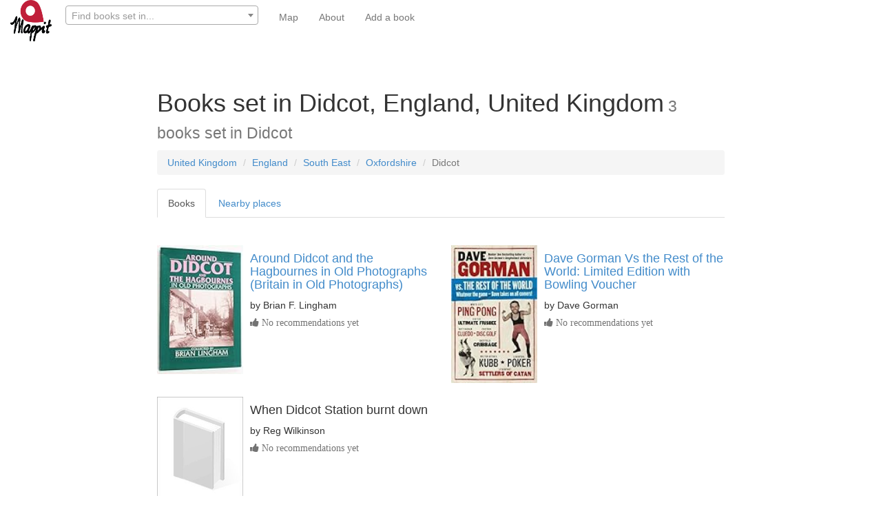

--- FILE ---
content_type: text/html; charset=utf-8
request_url: https://www.mappit.net/bookmap/places/14533/didcot-england-united-kingdom/
body_size: 5050
content:


<!DOCTYPE html>
<html lang="en">

<head>
<meta charset="UTF-8">
<meta http-equiv="Content-Type" content="text/html; charset=utf-8"/>
<meta http-equiv="X-UA-Compatible" content="IE=edge,chrome=1"/>
<meta property="og:site_name" content="mappit.net"/>
<meta property="og:type" content="website"/>
<meta property="og:image"  content="https://mappit2.s3.amazonaws.com/books/images/bookmap_share.png" />
<meta property="twitter:site" content="@MappitMaps"/>
<link rel="shortcut icon" type="image/png" href="https://mappit2.s3.amazonaws.com/participation/Mappitlogonotext.png"/>
<meta name="viewport" content="width=device-width, initial-scale=1.0, minimum-scale=1.0, maximum-scale=1.0, user-scalable=no" />

    <meta property="og:country-name" content="United Kingdom"/>
    <meta property="og:region" content="Oxfordshire"/>
    <meta property="og:locality" content="Didcot"/>
    <link rel="canonical" href="https://www.mappit.net/bookmap/places/14533/didcot-england-united-kingdom/"/>
    <meta name="geo.position" content="51.60841;-1.24401"/>
    <title>Books set in Didcot (3
        books)</title>


    <meta name="description"
          content="All books set in Didcot on the global book map. We found 3 books set in Didcot and 7 others set nearby"/>










    <link rel="stylesheet" href="//maxcdn.bootstrapcdn.com/bootstrap/3.2.0/css/bootstrap.min.css"/>
    <link rel="stylesheet" href="//maxcdn.bootstrapcdn.com/font-awesome/4.3.0/css/font-awesome.min.css">
    <link rel="stylesheet" href="https://mappit2.s3.amazonaws.com/books/css/books.css"/>

    <script src="//ajax.googleapis.com/ajax/libs/jquery/1.9.1/jquery.min.js"></script>
    <script src="//maxcdn.bootstrapcdn.com/bootstrap/3.2.0/js/bootstrap.min.js"></script>


    <noscript>
        <div class="alert alert-danger">
            <b>Sorry!</b> This site requires JavaScript. Virtually nothing will work without it. Please enable it in your browser.
        </div>
    </noscript>




</head>

<body>

<nav class="navbar navbar-default navbar-fixed-top" role="navigation">
    <div class="container-fluid">
        <div class="navbar-header" >

            <a href="/" ><img class="pull-left" src="https://mappit2.s3.eu-west-2.amazonaws.com/participation/static/logonobackground.png" width="60" height="60" alt="Mappit logo"/></a>

      <button type="button" class="navbar-toggle collapsed" data-toggle="collapse" data-target="#navbar-collapse-contents">
        <span class="sr-only">Toggle navigation</span>
        <span class="icon-bar"></span>
        <span class="icon-bar"></span>
        <span class="icon-bar"></span>
      </button>

            

            <form style="border: none; margin-left: 5px" class="navbar-form pull-left" id='search-form' role="search"  action="/bookmap/search/" method="get">
                                <div class="form-group" >
                <input type="hidden" name="csrfmiddlewaretoken" value="PJHPkVLX7UWMYuILuVewyxYN8O26Etxvko94RzZ7wjiQWlgmyOUyNzfExytKok99">
                                    <select name="qp" data-minimum-input-length="3" data-placeholder="Find books set in..." data-html SelectOnClose required id="id_qp" data-autocomplete-light-language="en" data-autocomplete-light-url="/bookmap/qp-autocomplete/" data-autocomplete-light-function="select2">
  <option value="" selected>---------</option>

</select>
                                    <link href="https://mappit2.s3.amazonaws.com/admin/css/vendor/select2/select2.min.css" media="screen" rel="stylesheet">
<link href="https://mappit2.s3.amazonaws.com/admin/css/autocomplete.css" media="screen" rel="stylesheet">
<link href="https://mappit2.s3.amazonaws.com/autocomplete_light/select2.css" media="screen" rel="stylesheet">
<script src="https://mappit2.s3.amazonaws.com/admin/js/vendor/select2/select2.full.js"></script>
<script src="https://mappit2.s3.amazonaws.com/autocomplete_light/autocomplete_light.min.js"></script>
<script src="https://mappit2.s3.amazonaws.com/autocomplete_light/select2.min.js"></script>
<script src="https://mappit2.s3.amazonaws.com/autocomplete_light/i18n/en.js"></script>

        <input type="hidden" autocomplete="off"/>
            </div>
            </form>

            


        </div>
        <div class="collapse navbar-collapse" id="navbar-collapse-contents" style="border: none">
            <ul class="nav navbar-nav navbar-link">
            
    <li><a href="/bookmap/">Map</a></li>
                        

            <li><a href="/bookmap/about/">About</a></li>
                                    

            
            
            
              <li><a href="/bookmap/add-book/">Add a book</a></li>
            
            </ul>
        </div>
    </div>
</nav>
<br><br>
<div class="container-fluid">

    

    <div itemscope itemtype="http://schema.org/Place">
        <div class="row">
            <div class="col-md-8 col-md-offset-2">
                <div class="page-header center-block noborder nobottompad"><h1>Books
                    set in Didcot, England, United Kingdom<small><span itemprop="additionalProperty" itemscope
                                                                 itemtype="http://schema.org/PropertyValue"> <span
                            itemprop="value">3</span> <span
                            itemprop="name">books</span></span>
                        set in <span itemprop="name">Didcot</span></small></h1>
                    <ol class="breadcrumb">

                        

                        
                            <li itemprop="containedInPlace" itemscope itemtype="http://schema.org/Place"><a
                                    itemprop="url"
                                    href="/bookmap/countries/82/united-kingdom/"><span
                                    itemprop="name">United Kingdom</span></a></li>
                        

                        
                            <li itemprop="containedInPlace" itemscope itemtype="http://schema.org/Place"><a
                                    itemprop="url"
                                    href="/bookmap/georegions/1424/england/"><span
                                    itemprop="name">England</span></a>
                            </li>
                        
                        
                            <li itemprop="containedInPlace" itemscope itemtype="http://schema.org/Place"><a
                                    itemprop="url"
                                    href="/bookmap/georegions/1440/south-east/"><span
                                    itemprop="name">South East</span></a></li>
                        
                        
                            <li itemprop="containedInPlace" itemscope itemtype="http://schema.org/Place"><a
                                    itemprop="url"
                                    href="/bookmap/regions/1379/oxfordshire/"><span
                                    itemprop="name">Oxfordshire</span></a></li>
                        
                        
                        
                        <li class="active">Didcot</li>
                    </ol>

                    <ul class="nav nav-tabs" role="tablist">
                        <li role="presentation" class="active"><a href="#books" aria-controls="books" role="tab"
                                                                  data-toggle="tab">Books</a></li>
                        
                            <li role="presentation"><a href="#places" aria-controls="places" role="tab"
                                                       data-toggle="tab">Nearby places</a></li>
                        
                        

                    </ul>
                </div>

                <div class="tab-content">
                    <div role="tabpanel" class="tab-pane clearfix active" id="books">
                        <div class="row">
                            <div class="col-md-12">
                                <br>
                                




<div class='row'><div class="col-md-6 col-sm-6"><div class="media" itemscope itemtype="http://schema.org/Book"><a class="pull-left" href="/bookmap/books/110281/around-didcot-and-the-hagbournes-in-old-photograp/"><img class="media-object" src="https://images-na.ssl-images-amazon.com/images/I/51yYaoOyzoL._SL160_.jpg" alt="Front cover for the book Around Didcot and the Hagbournes in Old Photographs (Britain in Old Photographs) by Brian F. Lingham" width=125></a><div class="media-body"><h4><a itemprop="url" href="/bookmap/books/110281/around-didcot-and-the-hagbournes-in-old-photograp/"><span itemprop="name">Around Didcot and the Hagbournes in Old Photographs (Britain in Old Photographs)</span></a></h4>
                            by <span itemprop="author" itemscope itemtype='http://schema.org/Person'><span itemprop="name">Brian F. Lingham</span></span><div id='voting110281' class="input-group input-small form-inline"><form method="post" id="upvote110281"  ><span class="help-block" ><i class="fa fa-thumbs-up">  No recommendations yet </i></span></form></div></div></div><br></div><div class="col-md-6 col-sm-6"><div class="media" itemscope itemtype="http://schema.org/Book"><a class="pull-left" href="/bookmap/books/117573/dave-gorman-vs-the-rest-of-the-world-limited-edi/"><img class="media-object" src="https://images-na.ssl-images-amazon.com/images/I/51KyeHaPMuL._SL160_.jpg" alt="Front cover for the book Dave Gorman Vs the Rest of the World: Limited Edition with Bowling Voucher by Dave Gorman" width=125></a><div class="media-body"><h4><a itemprop="url" href="/bookmap/books/117573/dave-gorman-vs-the-rest-of-the-world-limited-edi/"><span itemprop="name">Dave Gorman Vs the Rest of the World: Limited Edition with Bowling Voucher</span></a></h4>
                            by <span itemprop="author" itemscope itemtype='http://schema.org/Person'><span itemprop="name">Dave Gorman</span></span><div id='voting117573' class="input-group input-small form-inline"><form method="post" id="upvote117573"  ><span class="help-block" ><i class="fa fa-thumbs-up">  No recommendations yet </i></span></form></div></div></div><br></div></div><div class='row'><div class="col-md-6 col-sm-6"><div class="media" itemscope itemtype="http://schema.org/Book"><img class="pull-left media-object" src="https://images-na.ssl-images-amazon.com/images/I/21riD%2B4lehL.jpg" alt="" width=125><div class="media-body"><h4><span itemprop="name">When Didcot Station burnt down</span></h4>
                            by <span itemprop="author" itemscope itemtype='http://schema.org/Person'><span itemprop="name">Reg Wilkinson</span></span><div id='voting147358' class="input-group input-small form-inline"><form method="post" id="upvote147358"  ><span class="help-block" ><i class="fa fa-thumbs-up">  No recommendations yet </i></span></form></div></div></div><br></div>





                                                            <script>
                                (function ($) {
                                'use strict';

                                $.fn.endlessPaginate = function(options) {
                                    var defaults = {
                                        // Twitter-style pagination container selector.
                                        containerSelector: '.endless_container',
                                        // Twitter-style pagination loading selector.
                                        loadingSelector: '.endless_loading',
                                        // Twitter-style pagination link selector.
                                        moreSelector: 'a.endless_more',
                                        // Callback called when the user clicks to get another page.
                                        onClick: function() {},
                                        // Callback called when the new page is correctly displayed.
                                        onCompleted: function() {},
                                        // Set this to true to use the paginate-on-scroll feature.
                                        paginateOnScroll: false,
                                        // If paginate-on-scroll is on, this margin will be used.
                                        paginateOnScrollMargin : 0,
                                        // If paginate-on-scroll is on, it is possible to define chunks.
                                        paginateOnScrollChunkSize: 0
                                    },
                                        settings = $.extend(defaults, options);

                                    var getContext = function(link) {
                                        return {
                                            key: link.attr('rel').split(' ')[0],
                                            url: link.attr('href')
                                        };
                                    };

                                    return this.each(function() {
                                        var element = $(this),
                                            loadedPages = 1;

                                        // Twitter-style pagination.
                                        element.on('click', settings.moreSelector, function() {
                                            var link = $(this),
                                                html_link = link.get(0),
                                                container = link.closest(settings.containerSelector),
                                                loading = container.find(settings.loadingSelector);
                                            // Avoid multiple Ajax calls.
                                            var books_active = $('#books').hasClass('active');
                                            if (!books_active) {
                                                return false;
                                            }
                                            if (loading.is(':visible')) {
                                                return false;
                                            }
                                            link.hide();
                                            loading.show();
                                            var context = getContext(link);
                                            // Fire onClick callback.
                                            if (settings.onClick.apply(html_link, [context]) !== false) {
                                                var data = 'querystring_key=' + context.key;
                                                // Send the Ajax request.
                                                $.get(context.url, data, function(fragment) {
                                                    container.before(fragment);
                                                    container.remove();
                                                    // Increase the number of loaded pages.
                                                    loadedPages += 1;
                                                    // Fire onCompleted callback.
                                                    settings.onCompleted.apply(
                                                        html_link, [context, fragment.trim()]);
                                                });
                                            }
                                            return false;
                                        });

                                        // On scroll pagination.
                                        if (settings.paginateOnScroll) {
                                            var win = $(window),
                                                doc = $(document);

                                            win.scroll(function(){
                                                if (doc.height() - win.height() -
                                                    win.scrollTop() <= settings.paginateOnScrollMargin) {
                                                    // Do not paginate on scroll if chunks are used and
                                                    // the current chunk is complete.
                                                    var chunckSize = settings.paginateOnScrollChunkSize;
                                                    if (!chunckSize || loadedPages % chunckSize) {
                                                        element.find(settings.moreSelector).click();
                                                    }
                                                }
                                            });
                                        }
                                    });
                                };

                                $.endlessPaginate = function(options) {
                                    return $('body').endlessPaginate(options);
                                };

                            })(jQuery);
                                </script>
                            <script>$.endlessPaginate({paginateOnScroll: true, paginateOnScrollMargin:1500});</script>



                                
                                    <div class="col-md-6 col-sm-6">
                                    </div>
                                    
                                        </div>
                                    
                                
                        </div>
                    </div>
                    
                        <div class="row">
                            <div class="col-md-12">
                                <div class="page-header center-block">
                                    <h2>Books set nearby
                                        <small>7
                                            books set in the
                                            area</small></h2>
                                </div>
                            </div>
                        </div>
                        <div class="row">
                            <div class="col-md-12">
                                <br>
                                <div class='row'><div class="col-md-6 col-sm-6"><div class="media"><a class="pull-left"
                                                       href="/bookmap/books/61701/elizabeth-leicester-power-passion-politics/"><img class="media-object"
                                                             src="https://images-na.ssl-images-amazon.com/images/I/51EyfbnDg3L._SL160_.jpg"
                                                             alt="Elizabeth &amp; Leicester: Power, Passion, Politics by Sarah Gristwood front cover"
                                                             width=125></a><div class="media-body"><h4><a href="/bookmap/books/61701/elizabeth-leicester-power-passion-politics/"> Elizabeth &amp; Leicester: Power, Passion, Politics</a></h4>
                                                        by Sarah Gristwood
                                                    
                                                    <div id='voting61701'
                                                         class="input-group input-small form-inline"><i class="fa fa-thumbs-up">  No
                                                            recommendations yet </i></span></div></div></div><br></div><div class="col-md-6 col-sm-6"><div class="media"><a class="pull-left"
                                                       href="/bookmap/books/636/apologia-pro-vita-sua/"><img class="media-object"
                                                             src="https://images-na.ssl-images-amazon.com/images/I/51n0JID4FzL._SL160_.jpg"
                                                             alt="Apologia Pro Vita Sua by John Henry Newman front cover"
                                                             width=125></a><div class="media-body"><h4><a href="/bookmap/books/636/apologia-pro-vita-sua/"> Apologia Pro Vita Sua</a></h4>
                                                        by John Henry Newman
                                                    
                                                    <div id='voting636'
                                                         class="input-group input-small form-inline"><i class="fa fa-thumbs-up">  No
                                                            recommendations yet </i></span></div></div></div><br></div></div><div class='row'><div class="col-md-6 col-sm-6"><div class="media"><a class="pull-left"
                                                       href="/bookmap/books/113535/the-early-history-of-the-abbey-of-abingdon/"><img class="media-object"
                                                             src="https://images-na.ssl-images-amazon.com/images/I/515thH6JCBL._SL160_.jpg"
                                                             alt="The Early History of the Abbey of Abingdon by F. M. Stenton front cover"
                                                             width=125></a><div class="media-body"><h4><a href="/bookmap/books/113535/the-early-history-of-the-abbey-of-abingdon/"> The Early History of the Abbey of Abingdon</a></h4>
                                                        by F. M. Stenton
                                                    
                                                    <div id='voting113535'
                                                         class="input-group input-small form-inline"><i class="fa fa-thumbs-up">  No
                                                            recommendations yet </i></span></div></div></div><br></div><div class="col-md-6 col-sm-6"><div class="media"><a class="pull-left"
                                                       href="/bookmap/books/14887/the-bishops-tale/"><img class="media-object"
                                                             src="https://images-na.ssl-images-amazon.com/images/I/51XM8KxQa9L._SL160_.jpg"
                                                             alt="The Bishop&#x27;s Tale by Margaret Frazer front cover"
                                                             width=125></a><div class="media-body"><h4><a href="/bookmap/books/14887/the-bishops-tale/"> The Bishop&#x27;s Tale</a></h4>
                                                        by Margaret Frazer
                                                    
                                                    <div id='voting14887'
                                                         class="input-group input-small form-inline"><i class="fa fa-thumbs-up">  No
                                                            recommendations yet </i></span></div></div></div><br></div></div><div class='row'><div class="col-md-6 col-sm-6"><div class="media"><a class="pull-left"
                                                       href="/bookmap/books/161665/war-novels-series/"><img class="media-object"
                                                             src="https://m.media-amazon.com/images/I/711IlyJKfGL._CLa|2913,2559|91dLtvhUFCL.jpg,71hziFgkQoL.jpg|0,0,1324,2559+1589,0,1324,2559+662,0,1589,2559_._SY300_.jpg"
                                                             alt="War Novels (Series) by L.P. Fergusson front cover"
                                                             width=125></a><div class="media-body"><h4><a href="/bookmap/books/161665/war-novels-series/"> War Novels (Series)</a></h4>
                                                        by L.P. Fergusson
                                                    
                                                    <div id='voting161665'
                                                         class="input-group input-small form-inline"><i class="fa fa-thumbs-up">  No
                                                            recommendations yet </i></span></div></div></div><br></div><div class="col-md-6 col-sm-6"><div class="media"><a class="pull-left"
                                                       href="/bookmap/books/11371/the-alteration/"><img class="media-object"
                                                             src="https://images-na.ssl-images-amazon.com/images/I/419AWa4DksL._SL160_.jpg"
                                                             alt="The Alteration by Kingsley Amis front cover"
                                                             width=125></a><div class="media-body"><h4><a href="/bookmap/books/11371/the-alteration/"> The Alteration</a></h4>
                                                        by Kingsley Amis
                                                    
                                                    <div id='voting11371'
                                                         class="input-group input-small form-inline"><i class="fa fa-thumbs-up">  No
                                                            recommendations yet </i></span></div></div></div><br></div></div><div class='row'><div class="col-md-6 col-sm-6"><div class="media"><a class="pull-left"
                                                       href="/bookmap/books/129399/stone-cold/"><img class="media-object"
                                                             src="https://images-na.ssl-images-amazon.com/images/I/51Hc-Lf7PML._SL160_.jpg"
                                                             alt="Stone Cold by Jenny Hilborne front cover"
                                                             width=125></a><div class="media-body"><h4><a href="/bookmap/books/129399/stone-cold/"> Stone Cold</a></h4>
                                                        by Jenny Hilborne
                                                    
                                                    <div id='voting129399'
                                                         class="input-group input-small form-inline"><i class="fa fa-thumbs-up">  No
                                                            recommendations yet </i></span></div></div></div><br></div>
                            </div>
                        </div>
                        
                            </div>
                        
                    
            </div>
            
                <div role="tabpanel" class="tab-pane tab-content clearfix" id="places">
                    <div class="row">
                        <br>
                        <div class="col-md-12">
                            <ul class="nobottommargin">
                                
                                    <li>
                                        <a href="/bookmap/places/14534/east-hagbourne-england-united-kingdom/">East Hagbourne
                                            (1
                                            book)</a></li>
                                
                                    <li>
                                        <a href="/bookmap/places/14535/west-hagbourne-england-united-kingdom/">West Hagbourne
                                            (1
                                            book)</a></li>
                                
                                    <li>
                                        <a href="/bookmap/places/6616/appleford-england-gb/">Appleford
                                            (2
                                            books)</a></li>
                                
                                    <li>
                                        <a href="/bookmap/places/19910/blewbury-oxfordshire-england-uk/">Blewbury
                                            (1
                                            book)</a></li>
                                
                                    <li>
                                        <a href="/bookmap/places/10343/abingdon-england-gb/">Abingdon
                                            (11
                                            books)</a></li>
                                
                                    <li>
                                        <a href="/bookmap/places/18555/cholsey-england-united-kingdom/">Cholsey
                                            (1
                                            book)</a></li>
                                
                                    <li>
                                        <a href="/bookmap/places/3834/goring-england-gb/">Goring
                                            (1
                                            book)</a></li>
                                
                                    <li>
                                        <a href="/bookmap/places/4072/ewelme-england-gb/">Ewelme
                                            (2
                                            books)</a></li>
                                
                                    <li>
                                        <a href="/bookmap/places/603/littlemore-england-gb/">Littlemore
                                            (1
                                            book)</a></li>
                                
                            </ul>
                        </div>
                    </div>
                </div>
            

            

        </div>
    </div>


</div>

    <div class="footer">
        <br>
        <div class="container">
            As an Amazon Associate I earn from qualifying purchases.
            This site is powered by users, the <a href="https://www.librarything.com/">LibraryThing</a> community,
            <a href="http://www.naturalearthdata.com/">Natural Earth</a>
            and <a href="http://postgis.net/">PostGIS</a>.<br><br>
        </div>
    </div>




</body>


<script>
                document.querySelector('select[name="qp"]').onchange=function() {
  console.log("myselect2name changed");
      $('#search-form').submit();

};
</script>

</html>
